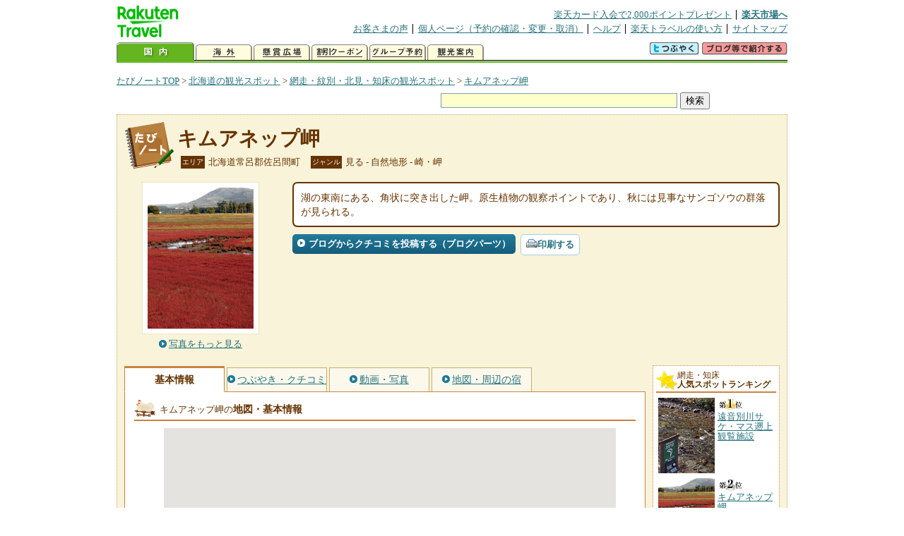

--- FILE ---
content_type: text/html
request_url: https://kanko.travel.rakuten.co.jp/hokkaido/spot/S1015519.html
body_size: 6254
content:
<!DOCTYPE HTML PUBLIC "-//W3C//DTD HTML 4.01 Transitional//EN" "http://www.w3.org/TR/html4/loose.dtd">
<html xmlns="http://www.w3.org/1999/xhtml" xml:lang="ja" lang="ja" dir="ltr" xmlns:og="http://ogp.me/ns#" xmlns:mixi="http://mixi-platform.com/ns#" xmlns:fb="http://www.facebook.com/2008/fbml">
<head>
<meta http-equiv="Content-Type" content="text/html; charset=Shift_JIS">
<meta http-equiv="Content-Script-Type" content="text/javascript">
<meta http-equiv="Content-Style-Type" content="text/css">
<meta name="description" content="楽天トラベルの観光情報サイト。キムアネップ岬の観光情報盛りだくさん！ キムアネップ岬の地図・住所・電話番号などの基本情報を掲載しています。">
<meta name="keywords" content="キムアネップ岬,観光,北海道,常呂郡佐呂間町,楽天">
<meta name="viewport" content="width=device-width,initial-scale=1.0,minimum-scale=1.0,maximum-scale=2.0,user-scalable=yes">
<meta property="og:title" content="楽天トラベル: キムアネップ岬 （たびノート）">
<meta property="og:type" content="article">
<meta property="og:url" content="https://kanko.travel.rakuten.co.jp/hokkaido/spot/S1015519.html">
<meta property="og:image" content="https://img.travel.rakuten.co.jp/kanko/thumb/1015519_3462_1.jpg">
<meta property="og:site_name" content="楽天トラベル:たびノート">
<meta property="og:description" content="楽天トラベルの観光情報サイト。キムアネップ岬の観光情報盛りだくさん！ キムアネップ岬の地図・住所・電話番号などの基本情報を掲載しています。">
<link rel="canonical" href="https://kanko.travel.rakuten.co.jp/hokkaido/spot/S1015519.html">
<link rel="stylesheet" type="text/css" href="https://img.travel.rakuten.co.jp/share/themes/kanko/css/import.css">
<link rel="stylesheet" type="text/css" href="https://img.travel.rakuten.co.jp/share/themes/kanko/css/smp.css" media="only screen and (max-device-width:480px)" > 
<link rel="stylesheet" type="text/css" href="https://img.travel.rakuten.co.jp/share/common/css/thickbox.css" media="screen" />
<link rel="alternate" media="handheld" type="text/html" href="http://m.travel.rakuten.co.jp/kanko/hokkaido/S1015519.html">
<script type="text/javascript" src="https://img.travel.rakuten.co.jp/share/common/js/lib/jquery/jquery.js"></script>
<script type="text/javascript" src="https://img.travel.rakuten.co.jp/share/common/js/rakutenTr_thickbox_v20090811.js"></script>
<title>楽天トラベル:キムアネップ岬（たびノート）</title>
</head>
<body id="spotIndex">
<div id="widewrapper">
<!--START_HEADER-->
<div id="grpheaderArea">
<p id="grpSiteID"><a href="//travel.rakuten.co.jp/"><img src="https://img.travel.rakuten.co.jp/package/ana/images/logo_travel_w89.gif" alt="楽天トラベル" width="89" height="45" class="serviceLogo"></a></p>


<dl id="grpRemoteNav">
<dt>楽天グループ関連</dt>
<dd class="grpRelation">
<ul><!--
--><li><a href="//ad2.trafficgate.net/t/r/1367/1441/99636_99636/">楽天カード入会で2,000ポイントプレゼント</a></li><!--
--><li class="grpHome"><a href="//www.rakuten.co.jp/">楽天市場へ</a></li><!--
--></ul>
</dd>
<dt>補助メニュー</dt>
<dd class="grpSiteUtility">
<ul><!--
--><li><a href="//travel.rakuten.co.jp/auto/tabimado_bbs_top.html">お客さまの声</a></li><!--
--><li><a href="https://aps1.travel.rakuten.co.jp/portal/my/prv_page.first">個人ページ（予約の確認・変更・取消）</a></li><!--
--><li><a href="//travel.rakuten.co.jp/help/">ヘルプ</a></li><!--
--><li><a href="//travel.rakuten.co.jp/howto/">楽天トラベルの使い方</a></li><!--
--><li class="grpLast"><a href="//travel.rakuten.co.jp/sitemap/">サイトマップ</a></li><!--
--></ul>
</dd>
</dl>
<dl id="sectionNav" class="scndLyr">
<dt>主なカテゴリー</dt>
<dd class="menuList">
<ul><!--
--><li id="tabKokunai"><span class="current">国内</span></li><!--
--><li id="tabKaigai"><a href="//travel.rakuten.co.jp/kaigai/index.html">海外</a></li><!--
--><li id="tabKenshou"><a href="//img.travel.rakuten.co.jp/image/tr/hs/prsnt/Vftj7/">懸賞広場</a></li><!--
--><li id="tabCoupon"><a href="//img.travel.rakuten.co.jp/image/tr/userm/rakupon/Ko0VY/">割引クーポン</a></li><!--
--><li id="tabAinori"><a href="//img.travel.rakuten.co.jp/image/tr/hs/grptr/zDa1q/">グループ予約</a></li><!--
--><li id="tabTabinote"><a href="//kanko.travel.rakuten.co.jp/">観光案内</a><!--
--></ul>
</dd>
<dd class="grpExpansionArea">
<p><a href="" id="RakutoraTwitter"><img src="https://img.travel.rakuten.co.jp/share/themes/header/images/btnTwitter.gif"></a>
<span id="affiliateBanner"></span>
</p>
</dd>
<script src="https://img.travel.rakuten.co.jp/share/common/js/RakutoraTwitter_kanko.js"></script>
<script src="https://img.travel.rakuten.co.jp/share/common/js/rakutenTr_affiliate.js" type="text/javascript"></script>
<script>
<!--
new RakutoraTwitter().makeUrl(document.title, document.URL);
try{
rakutenTr_affiliate.putTextLinkAnchor(window.location, "affiliateBanner");
} catch (e) {}
-->
</script>
</dl>
</div>
<!--END_HEADER-->
<!--START_MAIN_CONTENTS-->
<div id="locationArea">
<p>
<a href="https://kanko.travel.rakuten.co.jp/">たびノートTOP</a> &gt;
<a href="https://kanko.travel.rakuten.co.jp/hokkaido/">北海道の観光スポット</a> &gt;
<a href="https://kanko.travel.rakuten.co.jp/hokkaido/region/abashiri.html">網走・紋別・北見・知床の観光スポット</a> &gt;
<strong class="grpLocationLocus">
<a href="https://kanko.travel.rakuten.co.jp/hokkaido/spot/S1015519.html">キムアネップ岬</a>
</strong>
</p>
<!--/locationArea--></div>
<div id="searchArea">
<form id="cse-search-box" method="post" action="https://kanko.travel.rakuten.co.jp/tabinote/word/sjisKwSearch/">
<div>
<input type="text" name="f_query" size="40" class="textfield"/>
<input type="submit" value="検索" class="submit"/>
<input type="hidden" id="f_page" value="1" name="f_page" />
</div>
</form>
<!--/#searchArea--></div>
<div id="contentsArea">
<div id="titleArea">
<h1>
<a href="https://kanko.travel.rakuten.co.jp/hokkaido/spot/S1015519.html">キムアネップ岬</a>
</h1>
<dl class="titleCategory">
<dt>エリア</dt>
<dd>北海道常呂郡佐呂間町</dd>
<dt>ジャンル</dt>
<dd>見る&nbsp;-&nbsp;自然地形&nbsp;-&nbsp;崎・岬</dd>
</dl>
<!--/titleArea--></div>
<div id="captionArea">
<div class="photo">
<img src="https://img.travel.rakuten.co.jp/kanko/thumb/1015519_3462_1.jpg" alt="キムアネップ岬・写真">
<p class="more"><a href="https://web.travel.rakuten.co.jp/portal/my/kanko_pop_image.main?f_flg=S&f_id=1015519&f_pic_no=1&TB_iframe=true&height=600&width=600&static=true" title="キムアネップ岬の写真" class="thickbox"><span>写真をもっと見る</span></a></p>
<!--/photo--></div>
<p class="comment"><span>
湖の東南にある、角状に突き出した岬。原生植物の観察ポイントであり、秋には見事なサンゴソウの群落が見られる。
</span></p>
<ul class="button">
<li id="btBlog"><a href="https://kanko.travel.rakuten.co.jp/hokkaido/spot/S1015519_blogentry.html"><span>ブログからクチコミを投稿する（ブログパーツ）</span></a></li>
</ul>
<div class="social">
</div>
<!--/captionArea--></div>
<div id="primaryArea">
<ul class="spotNav">
<li><strong>基本情報</strong></li>
<li><a href="https://kanko.travel.rakuten.co.jp/hokkaido/spot/S1015519_review.html"><span>つぶやき・クチコミ</span></a></li>
<li><a href="https://kanko.travel.rakuten.co.jp/hokkaido/spot/S1015519_photo.html"><span>動画・写真</span></a></li>
<li><a href="https://kanko.travel.rakuten.co.jp/hokkaido/spot/S1015519_hotel.html"><span>地図・周辺の宿</span></a></li>
</ul>
<div class = "mainBox">
<div id="basic">
<h2>キムアネップ岬の<span>地図・基本情報</span></h2>
<div id="Map" style="width:640px; height:360px; margin-left: auto; margin-right: auto;">
<!--/.map--></div>
<script type="text/javascript">
<!--
rakutenMapTr_spotIdo = 44.1097;
rakutenMapTr_spotKdo = 143.912225;
spot_name = "キムアネップ岬";
//-->
</script>
<script type="text/javascript" src="https://maps.googleapis.com/maps/api/js?language=ja&key=AIzaSyAy_iHNymEpuybZnY_bM70Z4y57vVuG5ho"></script>
<script src="https://img.travel.rakuten.co.jp/share/gmap/js/googleMap.js?_20150917" type="text/javascript"></script>
<script src="https://img.travel.rakuten.co.jp/share/gmap/js/googleMap.config.simple.spot.js" type="text/javascript"></script>
<ul class="button">
<li><a href="https://kanko.travel.rakuten.co.jp/hokkaido/spot/S1015519_hotel.html"><span>大きなスクロール地図<span class="route">・ルート検索</span>を見る</span></a></li>
</ul>
<table class="info">
<tr>
<th scope="row">住所</th>
<td>北海道常呂郡佐呂間町幌岩</td>
</tr>
<tr>
<th scope="row">アクセス</th>
<td>道央自動車道旭川北ICから道道37・961号をキムアネップ岬方面へ車で160km</td>
</tr>
<tr>
<th scope="row">営業期間</th>
<td>通年</td>
</tr>
<tr>
<th scope="row">営業時間</th>
<td>情報なし</td>
</tr>
<tr>
<th scope="row">休業日</th>
<td>情報なし</td>
</tr>
<tr>
<th scope="row">料金</th>
<td>情報なし</td>
</tr>
<tr>
<th scope="row">駐車場</th>
<td>あり</td>
</tr>
<tr>
<th scope="row">駐車台数</th>
<td>30台</td>
</tr>
<tr>
<th scope="row">駐車料金</th>
<td>無料</td>
</tr>
<tr>
<th scope="row">電話</th>
<td>
01587-2-1200
<br>佐呂間町経済課商工観光係
</td>
</tr>
</table>
<!--/#basic--></div>
<!--/.mainBox--></div>
<!--/#primaryArea--></div>
<div id="secondaryArea">
<div class="mainBox rankBox" id="spotRank">
<h3><span>網走・知床</span><br>人気スポットランキング</h3>
<ol>
<li class="ranking01"><a href="https://kanko.travel.rakuten.co.jp/hokkaido/spot/S1014689.html">
<img src="https://img.travel.rakuten.co.jp/kanko/thumb/1014689_2835_1.jpg" alt="">
<span>遠音別川サケ・マス遡上観覧施設</span>
</a></li>
<form name="rank_data">
<input type="hidden" name="spotName" value="遠音別川サケ・マス遡上観覧施設">
<input type="hidden" name="spotIdo" value="158438.76">
<input type="hidden" name="spotKdo" value="521720.55">
<input type="hidden" name="spotUrl" value="https://kanko.travel.rakuten.co.jp/hokkaido/spot/S1014689.html">
</form>
<li class="ranking02"><a href="https://kanko.travel.rakuten.co.jp/hokkaido/spot/S1015519.html">
<img src="https://img.travel.rakuten.co.jp/kanko/thumb/1015519_3462_1.jpg" alt="">
<span>キムアネップ岬</span>
</a></li>
<form name="rank_data">
<input type="hidden" name="spotName" value="キムアネップ岬">
<input type="hidden" name="spotIdo" value="158782.92">
<input type="hidden" name="spotKdo" value="518096.01">
<input type="hidden" name="spotUrl" value="https://kanko.travel.rakuten.co.jp/hokkaido/spot/S1015519.html">
</form>
<li class="ranking03"><a href="https://kanko.travel.rakuten.co.jp/hokkaido/spot/S1014671.html">
<img src="https://img.travel.rakuten.co.jp/kanko/thumb/1014671_2883_1.jpg" alt="">
<span>道の駅　はなやか（葉菜野花）小清水</span>
</a></li>
<form name="rank_data">
<input type="hidden" name="spotName" value="道の駅　はなやか（葉菜野花）小清水">
<input type="hidden" name="spotIdo" value="158152.31">
<input type="hidden" name="spotKdo" value="520047.95">
<input type="hidden" name="spotUrl" value="https://kanko.travel.rakuten.co.jp/hokkaido/spot/S1014671.html">
</form>
<li class="ranking04"><a href="https://kanko.travel.rakuten.co.jp/hokkaido/spot/S1016843.html">
<img src="https://img.travel.rakuten.co.jp/kanko/thumb/1016843_3897_1.jpg" alt="">
<span>フレペの滝ガイドウォーク</span>
</a></li>
<form name="rank_data">
<input type="hidden" name="spotName" value="フレペの滝ガイドウォーク">
<input type="hidden" name="spotIdo" value="158740.62">
<input type="hidden" name="spotKdo" value="522067.94">
<input type="hidden" name="spotUrl" value="https://kanko.travel.rakuten.co.jp/hokkaido/spot/S1016843.html">
</form>
<li class="ranking05"><a href="https://kanko.travel.rakuten.co.jp/hokkaido/spot/S1015938.html">
<img src="https://img.travel.rakuten.co.jp/kanko/thumb/1015938_3428_3.jpg" alt="">
<span>北勝水産直売店</span>
</a></li>
<form name="rank_data">
<input type="hidden" name="spotName" value="北勝水産直売店">
<input type="hidden" name="spotIdo" value="158748.66">
<input type="hidden" name="spotKdo" value="517913.22">
<input type="hidden" name="spotUrl" value="https://kanko.travel.rakuten.co.jp/hokkaido/spot/S1015938.html">
</form>
<form name="rank_data">
<input type="hidden" name="spotName" value="知床ネイチャークルーズ">
<input type="hidden" name="spotIdo" value="158456.01">
<input type="hidden" name="spotKdo" value="522705.61">
<input type="hidden" name="spotUrl" value="https://kanko.travel.rakuten.co.jp/hokkaido/spot/S1014693.html">
</form>
<form name="rank_data">
<input type="hidden" name="spotName" value="紋別観光協会（紋別バスターミナル）">
<input type="hidden" name="spotIdo" value="159659.14">
<input type="hidden" name="spotKdo" value="516080.54">
<input type="hidden" name="spotUrl" value="https://kanko.travel.rakuten.co.jp/hokkaido/spot/S1016565.html">
</form>
<form name="rank_data">
<input type="hidden" name="spotName" value="北海道航空">
<input type="hidden" name="spotIdo" value="157975.2">
<input type="hidden" name="spotKdo" value="518984.98">
<input type="hidden" name="spotUrl" value="https://kanko.travel.rakuten.co.jp/hokkaido/spot/S1014985.html">
</form>
<form name="rank_data">
<input type="hidden" name="spotName" value="サロマ湖温泉">
<input type="hidden" name="spotIdo" value="158840.01">
<input type="hidden" name="spotKdo" value="518309.39">
<input type="hidden" name="spotUrl" value="https://kanko.travel.rakuten.co.jp/hokkaido/spot/S1014251.html">
</form>
<form name="rank_data">
<input type="hidden" name="spotName" value="道の駅　知床・らうす">
<input type="hidden" name="spotIdo" value="158454.93">
<input type="hidden" name="spotKdo" value="522706.31">
<input type="hidden" name="spotUrl" value="https://kanko.travel.rakuten.co.jp/hokkaido/spot/S1013574.html">
</form>
<form name="rank_data">
<input type="hidden" name="spotName" value="知床岬">
<input type="hidden" name="spotIdo" value="159627.98">
<input type="hidden" name="spotKdo" value="523202.67">
<input type="hidden" name="spotUrl" value="https://kanko.travel.rakuten.co.jp/hokkaido/spot/S1013045.html">
</form>
<form name="rank_data">
<input type="hidden" name="spotName" value="オホーツク　氷紋の駅「くつろぎ湯処紋太の湯＆旬鮮紋別特産品コーナー」">
<input type="hidden" name="spotIdo" value="159664.08">
<input type="hidden" name="spotKdo" value="516081.94">
<input type="hidden" name="spotUrl" value="https://kanko.travel.rakuten.co.jp/hokkaido/spot/S1013035.html">
</form>
<form name="rank_data">
<input type="hidden" name="spotName" value="羅臼漁業協同組合直営店海鮮工房">
<input type="hidden" name="spotIdo" value="158455.68">
<input type="hidden" name="spotKdo" value="522707.01">
<input type="hidden" name="spotUrl" value="https://kanko.travel.rakuten.co.jp/hokkaido/spot/S1001739.html">
</form>
<form name="rank_data">
<input type="hidden" name="spotName" value="オホーツク流氷館">
<input type="hidden" name="spotIdo" value="158395.19">
<input type="hidden" name="spotKdo" value="519277.69">
<input type="hidden" name="spotUrl" value="https://kanko.travel.rakuten.co.jp/hokkaido/spot/S1001354.html">
</form>
<form name="rank_data">
<input type="hidden" name="spotName" value="カムイワッカ湯の滝">
<input type="hidden" name="spotIdo" value="158942.54">
<input type="hidden" name="spotKdo" value="522482.06">
<input type="hidden" name="spotUrl" value="https://kanko.travel.rakuten.co.jp/hokkaido/spot/S1001328.html">
</form>
<form name="rank_data">
<input type="hidden" name="spotName" value="知床五湖">
<input type="hidden" name="spotIdo" value="158848.1">
<input type="hidden" name="spotKdo" value="522308.31">
<input type="hidden" name="spotUrl" value="https://kanko.travel.rakuten.co.jp/hokkaido/spot/S1001324.html">
</form>
<form name="rank_data">
<input type="hidden" name="spotName" value="コムケ湖">
<input type="hidden" name="spotIdo" value="159321.06">
<input type="hidden" name="spotKdo" value="516637.42">
<input type="hidden" name="spotUrl" value="https://kanko.travel.rakuten.co.jp/hokkaido/spot/S1001154.html">
</form>
<form name="rank_data">
<input type="hidden" name="spotName" value="流氷砕氷船ガリンコ号ＩＩ">
<input type="hidden" name="spotIdo" value="159594.44">
<input type="hidden" name="spotKdo" value="516165.04">
<input type="hidden" name="spotUrl" value="https://kanko.travel.rakuten.co.jp/hokkaido/spot/S1001153.html">
</form>
<form name="rank_data">
<input type="hidden" name="spotName" value="氷海展望塔　オホーツクタワー">
<input type="hidden" name="spotIdo" value="159603.43">
<input type="hidden" name="spotKdo" value="516184.74">
<input type="hidden" name="spotUrl" value="https://kanko.travel.rakuten.co.jp/hokkaido/spot/S1001152.html">
</form>
<form name="rank_data">
<input type="hidden" name="spotName" value="五鹿山公園キャンプ場">
<input type="hidden" name="spotIdo" value="159042.64">
<input type="hidden" name="spotKdo" value="517022.68">
<input type="hidden" name="spotUrl" value="https://kanko.travel.rakuten.co.jp/hokkaido/spot/S1017147.html">
</form>
<form name="rank_data">
<input type="hidden" name="spotName" value="断崖シーカヤック">
<input type="hidden" name="spotIdo" value="158732.6">
<input type="hidden" name="spotKdo" value="522048.81">
<input type="hidden" name="spotUrl" value="https://kanko.travel.rakuten.co.jp/hokkaido/spot/S1016842.html">
</form>
<form name="rank_data">
<input type="hidden" name="spotName" value="ゴジラ岩観光（羅臼事務所）">
<input type="hidden" name="spotIdo" value="158460.09">
<input type="hidden" name="spotKdo" value="522709.93">
<input type="hidden" name="spotUrl" value="https://kanko.travel.rakuten.co.jp/hokkaido/spot/S1016572.html">
</form>
<form name="rank_data">
<input type="hidden" name="spotName" value="知床の森のガイドゆらり">
<input type="hidden" name="spotIdo" value="158621.85">
<input type="hidden" name="spotKdo" value="522003.25">
<input type="hidden" name="spotUrl" value="https://kanko.travel.rakuten.co.jp/hokkaido/spot/S1016525.html">
</form>
<form name="rank_data">
<input type="hidden" name="spotName" value="知床のガイド屋　ｐｉｋｋｉ">
<input type="hidden" name="spotIdo" value="158622.36">
<input type="hidden" name="spotKdo" value="521990.51">
<input type="hidden" name="spotUrl" value="https://kanko.travel.rakuten.co.jp/hokkaido/spot/S1016523.html">
</form>
<form name="rank_data">
<input type="hidden" name="spotName" value="観光クルーズ　はまなす">
<input type="hidden" name="spotIdo" value="158457.56">
<input type="hidden" name="spotKdo" value="522706.93">
<input type="hidden" name="spotUrl" value="https://kanko.travel.rakuten.co.jp/hokkaido/spot/S1016087.html">
</form>
<form name="rank_data">
<input type="hidden" name="spotName" value="知床遊覧船">
<input type="hidden" name="spotIdo" value="158649.26">
<input type="hidden" name="spotKdo" value="521990.78">
<input type="hidden" name="spotUrl" value="https://kanko.travel.rakuten.co.jp/hokkaido/spot/S1016086.html">
</form>
<form name="rank_data">
<input type="hidden" name="spotName" value="知床五湖フィールドハウス">
<input type="hidden" name="spotIdo" value="158831.41">
<input type="hidden" name="spotKdo" value="522303.41">
<input type="hidden" name="spotUrl" value="https://kanko.travel.rakuten.co.jp/hokkaido/spot/S1015927.html">
</form>
<form name="rank_data">
<input type="hidden" name="spotName" value="知床クルーザー観光船　ドルフィン">
<input type="hidden" name="spotIdo" value="158648.62">
<input type="hidden" name="spotKdo" value="521991.04">
<input type="hidden" name="spotUrl" value="https://kanko.travel.rakuten.co.jp/hokkaido/spot/S1015660.html">
</form>
<form name="rank_data">
<input type="hidden" name="spotName" value="カシュニの滝">
<input type="hidden" name="spotIdo" value="159278.79">
<input type="hidden" name="spotKdo" value="522826.33">
<input type="hidden" name="spotUrl" value="https://kanko.travel.rakuten.co.jp/hokkaido/spot/S1015377.html">
</form>
<form name="rank_data">
<input type="hidden" name="spotName" value="津別峠展望台">
<input type="hidden" name="spotIdo" value="156869.07">
<input type="hidden" name="spotKdo" value="519221.37">
<input type="hidden" name="spotUrl" value="https://kanko.travel.rakuten.co.jp/hokkaido/spot/S1015376.html">
</form>
</ol>
<p class="update">2026年01月28日更新</p>
<!--/.rankbox--></div>

<div class="mainBox aroundBox" id="around">
<h3>周辺の<br>観光スポット</h3>
<ul>
<li>
<a href="https://kanko.travel.rakuten.co.jp/hokkaido/spot/S1001151.html">
<img src="https://img.travel.rakuten.co.jp/kanko/thumb/1001151_3290_1.jpg" alt="幌岩山" width="80">
幌岩山
</a>
</li>
<li>
<a href="https://kanko.travel.rakuten.co.jp/hokkaido/spot/S1001152.html">
<img src="https://img.travel.rakuten.co.jp/kanko/thumb/1001152_1181_1.jpg" alt="氷海展望塔　オホーツクタワー" width="80">
氷海展望塔　オホーツクタワー
</a>
</li>
<li>
<a href="https://kanko.travel.rakuten.co.jp/hokkaido/spot/S1001153.html">
<img src="https://img.travel.rakuten.co.jp/kanko/thumb/1001153_3757_1.jpg" alt="流氷砕氷船ガリンコ号ＩＩ" width="80">
流氷砕氷船ガリンコ号ＩＩ
</a>
</li>
<li>
<a href="https://kanko.travel.rakuten.co.jp/hokkaido/spot/S1001154.html">
<img src="https://img.travel.rakuten.co.jp/kanko/thumb/22852P136N03_N.JPG" alt="コムケ湖" width="80">
コムケ湖
</a>
</li>
<li>
<a href="https://kanko.travel.rakuten.co.jp/hokkaido/spot/S1001160.html">
<img src="https://img.travel.rakuten.co.jp/kanko/thumb/1001160_1398_1.jpg" alt="ところ遺跡の館" width="80">
ところ遺跡の館
</a>
</li>
</ul>
<p class="more"><a href="https://kanko.travel.rakuten.co.jp/hokkaido/region/abashiri.html">網走・紋別・北見・知床の<br>観光スポットをもっと見る</a></p>
<!--/.subBox aroundBox #around--></div>

<!--/secondaryArea--></div>
<!--/contentsArea--></div>
<div id="pagetopArea">
<p class="pagetopCopyright">掲載情報の一部の著作権は提供元企業等に帰属します。 Copyright（C）2026 Shobunsha Publications,Inc. All rights reserved.</p>
<p class="pagetopLink"><a href="#widewrapper">このページのトップへ</a></p>
<!--/pagetopArea--></div>
<!--END_MAIN_CONTENTS-->
<!--START_FOOTER-->
<!-- ========== footer 2023.04.11 ========== -->
<div id="grpRakutenLinkArea">

<div id="grpFooterNav">
<dl>
<dt>サイト基本情報</dt>
<dd>

<ul>
<li><a href="https://travel.rakuten.co.jp/corporate/" rel="nofollow">会社情報</a></li>
<li><a href="https://privacy.rakuten.co.jp/" rel="nofollow">個人情報保護方針</a></li>
<li><a href="https://corp.rakuten.co.jp/csr/">社会的責任[CSR]</a></li>
<li><a href="https://travel.rakuten.co.jp/recruit/">採用情報</a></li>
<li><a href="https://travel.rakuten.co.jp/info/" rel="nofollow">規約集</a></li>
<li><a href="https://travel.rakuten.co.jp/info/hotel_msg.html">資料請求</a></li>
</ul>
<p class="grpCopyright">&copy; Rakuten Group, Inc.</p>

</dd>
</dl>
<!-- /#grpFooterNav --></div>

</div><!-- /div#grpRakutenLinkArea -->

<!-- Google Code start -->
<script type="text/javascript">
/* <![CDATA[ */
var google_conversion_id = 1009382166;
var google_conversion_label = "cX0tCPLd1QMQluan4QM";
var google_custom_params = window.google_tag_params;
var google_remarketing_only = true;
/* ]]> */
</script>
<script type="text/javascript" src="//www.googleadservices.com/pagead/conversion.js">
</script>
<noscript>
<div style="display:inline;">
<img height="1" width="1" style="border-style:none;" alt="" src="//googleads.g.doubleclick.net/pagead/viewthroughconversion/1009382166/?value=0&amp;label=cX0tCPLd1QMQluan4QM&amp;guid=ON&amp;script=0">
</div>
</noscript>
<!-- Google Code finish -->

<!-- ========== /footer ========== -->

<script type="text/javascript">
if("http:" == document.location.protocol) document.write(unescape("%3Cimg src='http://grp02.trc.ashiato.rakuten.co.jp/svc-ashiato/trc?service_id=17'%3E"))
</script>

<script type="text/javascript" src="//img.travel.rakuten.co.jp/share/rtl/js/dserv.js" charset="UTF-8"></script>
<script><!--
(function($) {
    if ($) $(function() {
        try {
            new rtl.Dserv().addSwitchToMbPage();
        } catch(e) {}
    });
})(window.jQuery);
//--></script>

<!--END_FOOTER--> 
<!--/widewrapper--></div>
<!-- Web Analysis Tool START-->
<script language="JavaScript" src="https://img.travel.rakuten.co.jp/share/wat/contents/kanko/spot/spot.js"></script>
<!-- SiteCatalyst code version: H.9.Copyright 1997-2007 Omniture, Inc. More info available at http://www.omniture.com -->
<div id="dynamicElement"></div>
<script language="JavaScript" src="//img.travel.rakuten.co.jp/share/wat/sc/s_code.js"></script>
<script language="JavaScript" src="//img.travel.rakuten.co.jp/share/wat/sc/code_to_paste.js"></script>
<!-- End SiteCatalyst code version: H.9. -->

<!-- Mebius -->
<script type="text/javascript">
var mbHost = (("https:" == document.location.protocol) ? "https://" : "http://");
document.write(unescape("%3Cscript src='" + mbHost + "rd.rakuten.co.jp/js/p_code.js' type='text/javascript'%3E%3C/script%3E"));
</script>
<script type="text/javascript"><!--
	i="6.2994.0";
	n="travel";
	l="travel";
	r=document.referrer;
	document.write(p(i,n,l,r));
//--></script>
<noscript>
    <img src="https://rd.rakuten.co.jp/p/?i=6.2994.0&n=travel&l=travel&r=" />
</noscript>
<!-- /Mebius -->
<script><!--
rt = new rt_sc_variables();
codeToPaste();
--></script>
<!-- Web Analysis Tool END-->
<script type="text/javascript" src="https://img.travel.rakuten.co.jp/share/themes/kanko/js/regular/TabiNote.js"></script>
<form id="driveVia">
<input type="hidden" id="driveLatitude" value="44.10636666">
<input type="hidden" id="driveLongitude" value="143.91555833">
</form>
</body>
</html>


--- FILE ---
content_type: text/css
request_url: https://img.travel.rakuten.co.jp/share/themes/kanko/css/smp.css
body_size: 3051
content:
@charset "Shift_JIS";
/*たびノート・スマートフォン用CSS：最終更新者－miura（2014.05.31）*/

div#widewrapper{
	width: 100%;
}

/*--------------------------------------------
grpheaderArea
--------------------------------------------*/
div#widewrapper div#grpheaderArea{
	width: 100%;
	border-bottom: 2px solid #69B82A;
}
div#grpheaderArea p#grpTagLine{
	display: none;
}
div#grpheaderArea #grpSiteID{
	float: none;
	width: 64px;
	height: auto;
	margin: 3px 0 5px 3px;
}
div#grpheaderArea #grpSiteID img{
	width: 64px;
	height: 32px;
}
div#grpheaderArea p#grpServiceTitle{
	display: none;
}
div#grpheaderArea dl#grpRemoteNav{
	display: none;
}
div#grpheaderArea dl#grpSectionDomestic{
	display: none;
}
div#grpheaderArea dl#sectionNav{
	display: none;
}

/*--------------------------------------------
locationArea
--------------------------------------------*/
div#locationArea{
	display:none;
}

/*--------------------------------------------
searchArea
--------------------------------------------*/
div#searchArea{
	width: 100%;
	margin: 0 0 7px 0;
	padding: 0;
	text-align:center;
}
div#searchArea input.textfield {
    background-color: #FFFFCC;
    border: 1px solid #7F9DB9;
    padding: 5px 2px;
    width: 210px;
}

/*--------------------------------------------
contentsArea
--------------------------------------------*/
div#contentsArea{
	display: block;
	width: 100%;
	padding: 0;
	border: none;
	border-top: 1px solid #C6AC6F;
	border-bottom: 1px solid #C6AC6F;
	background-color: #FFFFFF;
}

/*---titleArea---*/
div#titleArea{
	width: 100%;
	height: auto;
	margin: 0;
	padding: 15px 0 7px 0;
	background-image: none;
	background-color: #F9F3D9;
}
div#titleArea h1{
	width: auto;
	margin-bottom: 7px;
	padding: 0 10px;
	line-height: 1.1;
	font-size: 120%;
}
div#titleArea h1 span{
	font-size: 65%;
}

div#titleArea dl.titleCategory{
	width: auto;
	padding: 0 10px;
}
div#titleArea dl.titleCategory dt{
	clear: both;
	width: 60px;
	margin: 0 0 7px 0;
	padding: 0;
	text-align: center;
}
div#titleArea dl.titleCategory dd{
	width: 235px;
	margin: 0 0 7px 0;
	padding: 0 0 0 5px;
	line-height: 1.0;
}

/*---captionArea---*/
div#captionArea{
	width: 100%;
	margin: 0;
	padding-bottom: 15px;
	background-color: #F9F3D9;s
}
div#captionArea div.photo{
	float: none;
	width: 100%;
}
div#captionArea div.photo img{
	margin-bottom: 10px;
}

div#captionArea div.photo p.more{
	display: none;
	margin-bottom: 15px;
}
/*div#captionArea div.photo p.more a{
	padding: 5px 10px;
	background-image: none;
	background-color: #FFFFFF;
	border: 1px solid #26727E;
	-webkit-border-radius: 5px;
	-moz-border-radius: 5px;
}*/

div#captionArea p.comment{
	float: none;
	width: auto;
	margin: 0 10px;
	padding: 5px 10px;
	line-height: 1.2;
}
div#captionArea ul.button,
div#captionArea div.social{
	display: none;
}

/*---primaryArea---*/
div#primaryArea{
	float: none;
	width: 100%;
	margin: 0;
	background-color: #F9F3D9;
	border-bottom: 1px solid #CA8340;
}

div#primaryArea div#prefMap,
div#primaryArea div#genreList{
	float: none;
}

div#primaryArea div.twinBox{
	width: auto;
	height: auto;
	margin: 0 10px 10px 10px;
	padding: 7px 0 7px 7px;
}
div#primaryArea div.twinBox h2{
	width: 284px;
	width: auto;
	margin-right: 7px;
}
div#primaryArea div#prefMap div.map img{
	zoom: 0.8;
}
div#primaryArea div#genreList ul{
	/*width: 290px;*/
	width: auto;
}
div#primaryArea div#genreList ul li{
	width: 137px;
	font-size: 65%;
	background-color: #FFFFFF;
	border: 1px solid #26727E;
	-webkit-border-radius: 5px;
	-moz-border-radius: 5px;
}
div#primaryArea div#genreList ul li a{
	width: 110px;
	padding: 3px 0 3px 27px;
	background-color: transparent;
}
div#genreList ul li#genreListPlay a   { background-position: -120px -644px;}
div#genreList ul li#genreListObserve a{ background-position: -120px -844px;}
div#genreList ul li#genreListHistory a{ background-position: -120px -684px;}
div#genreList ul li#genreListNature a { background-position: -120px -884px;}
div#genreList ul li#genreListTraffic a{ background-position: -120px -724px;}
div#genreList ul li#genreListAtelier a{ background-position: -120px -924px;}
div#genreList ul li#genreListTown a   { background-position: -120px -764px;}
div#genreList ul li#genreListSpot a   { background-position: -120px -964px;}
div#genreList ul li#genreListBuy a    { background-position: -120px -804px;}
div#genreList ul li#genreListOnsen a  { background-position: -120px -1004px;}

div#primaryArea ul.spotNav{
	width: 100%;
	margin: 0 0 15px 0;
	border-color: #C6AC6F;
	border-style: solid;
	border-width: 1px 0;
}
div#primaryArea ul.spotNav li{
	width: 25%;
	margin: 0;
	pading: 0;
	line-height: 1.1;

}
div#primaryArea ul.spotNav li strong,
div#primaryArea ul.spotNav li a{
	display: block;
	width: auto;
	height: 2.2em;
	margin: 0;
	pading: 0;
	border: 0;
	font-size: 78%;
}

div#primaryArea ul.spotNav li a span{
	background: none;
	padding: 0;
}

div#primaryArea div.mainBox{
	width: 100%;
	margin: 0;
	padding: 0;
	border: none;
	background-color: #F9F3D9;
}
div#primaryArea div.mainBox h2{
	width: 100% !important;
	margin: 0 0 15px 0;
	padding: 5px 0 !important;
	background-image: none;
	background: -moz-linear-gradient(top, #993300, #663300);
	background: -webkit-gradient(linear, left top, left bottom, from(#993300), to(#663300));
	line-heieght: 1.1;
	color: #FFFFFF;
	text-align: center;
	border-bottom: none;
}
div#primaryArea div.mainBox h2 span.route{ display: none;}

div#primaryArea div.mainBox p.notfound,
div#primaryArea div.mainBox p.blogNotfound{
	width: auto;
	margin: 0 10px 15px 10px;
	text-align: center;
}

div#primaryArea div.mainBox p.more{
	margin: 0 10px 10px 10px;
}
div#primaryArea div.mainBox p.more a{
	display: block;
	padding: 5px 10px;
	background-image: none;
	background-color: #E8F3F9;
	border: 1px solid #26727E;
	-webkit-border-radius: 5px;
	-moz-border-radius: 5px;
	font-weight: normal;
	line-height: 1.1;
	text-align: center;
}

div#primaryArea div.spotList ul.spotThumb{
	display: block;
	width: auto;
	margin: 0 10px;
}
div#primaryArea div.spotList ul.spotThumb li{
	display: block;
	float: none;
	width: auto;
	margin: 0 0 10px 0;
	padding: 7px;
	border: 1px dotted #CA8340;
	background-color: #FFFFFF;
}
div#primaryArea div.spotList ul.spotThumb li a{
	display: block;	
}
div#primaryArea div.spotList ul.spotThumb li h3 span{
	max-height: 80px;
	overflow: hidden;
}
div#primaryArea div.spotList p.more a{
	font-size: 78%;
}

div#primaryArea ul.spotNaviHead,
div#primaryArea ul.spotNaviFoot{
	width: auto;
	margin: 0 10px 10px 10px;
	padding: 7px 0 0 7px
}
div#primaryArea ul.spotNaviHead li,
div#primaryArea ul.spotNaviFoot li{
	margin: 0 7px 7px 0;
	padding: 0;
}

#areaGenrePref div#primaryArea ul.spotNaviHead,
#areaGenrePref div#primaryArea ul.spotNaviFoot{
	display: block;
}
#areaGenrePref div#primaryArea ul.spotNaviHead li,
#areaGenrePref div#primaryArea ul.spotNaviFoot li{
	float: none;
	margin: 0 7px 7px 0;
}

div#primaryArea ul.spotNaviHead li a,
div#primaryArea ul.spotNaviFoot li a{
	display: block;
	padding: 7px 10px;
	/*background-color: #E8F3F9;*/
	background-color: #FFFFFF;
	border: 1px solid #C6AC6F;
	-webkit-border-radius: 5px;
	-moz-border-radius: 5px;
	color: #CA833F;
}
ul.spotNaviHead li a:link,
ul.spotNaviHead li a:visited    { background-position: -142px -405px;}
ul.spotNaviHead li a:visited:hover,
ul.spotNaviHead li a:link:hover { background-position: -142px -425px;}
ul.spotNaviHead li a:visited:active,
ul.spotNaviHead li a:link:active{ background-position: -142px -445px;}

ul.spotNaviFoot li a:link,
ul.spotNaviFoot li a:visited    { background-position: -142px -345px;}
ul.spotNaviFoot li a:visited:hover,
ul.spotNaviFoot li a:link:hover { background-position: -142px -365px;}
ul.spotNaviFoot li a:visited:active,
ul.spotNaviFoot li a:link:active{ background-position: -142px -385px;}

div#primaryArea p.aroundLink a{
	display: block;
	padding: 5px 10px;
	background-image: none;
	background-color: #E8F3F9;
	border: 1px solid #26727E;
	-webkit-border-radius: 5px;
	-moz-border-radius: 5px;
	font-weight: normal;
	text-align: center;
	line-height: 1.1;
}

/*scrollMap*/
div#primaryArea div#scrollMap{
	display: none;
}

/*basic*/
div#primaryArea div#basic div.map{
	width: auto;
	margin: 0 auto 15px auto;
	padding: 0 10px;
	border: none;
}
div#primaryArea div#basic div.map img{
	width: 100% !important;
	height: auto !important;
}

div#primaryArea div#basic div#Map {
        width: 100% !important;
}

div#primaryArea div#basic ul.button{
	width: auto;
	margin: 0 10px 10px 10px;
}
div#primaryArea div#basic ul.button li{
	display: block;
	width: 100%;
}
div#primaryArea div#basic ul.button a{
	display: block;
	padding: 5px 10px;
	background-image: none;
	background-color: #E8F3F9;
	border: 1px solid #26727E;
	-webkit-border-radius: 5px;
	-moz-border-radius: 5px;
	font-weight: normal;
	line-height: 1.1;
}
div#primaryArea div#basic ul.button a span.route{ display: none;}

div#primaryArea div#basic table.info{
	width: 100%;
	margin: 0 0 15px 0;
}
div#primaryArea div#basic table.info td{
	width: auto;
}

/*tweet*/
div#primaryArea div#tweet p.tweetExplain{
	margin: 0 10px 10px 10px;
	line-height: 1.1;
}

div#primaryArea div#tweet ul#tweetBox{
	width: auto;
	height: auto;
	margin: 0;
}
div#primaryArea div#tweet ul#tweetBox li{
	width: auto;
	margin: 0 10px 10px 10px;
	padding: 9px;
	border: 1px dotted #CA8340;
	background-color: #FFFFFF;
}

/*kuchikomi*/
div#primaryArea div#kuchikomi div.kuchikomiBox{
	width: auto;
	margin: 0 10px 10px 10px;
	background-color: #FFFFFF;
}
div#primaryArea div#kuchikomi div.kuchikomiBox p.kuchikomiComment{
	width: auto;
}

/*blog*/
div#primaryArea div#blog ul.blogBt{
	display: none;
}
div#primaryArea div#blog p.tblist_p{
	margin: 0 10px 5px 10px;
}
div#primaryArea div#blog dl.tblist_dl{
	width: auto;
	margin: 0 10px 10px 10px;
}

/*movie*/
div#primaryArea div#movie{
	display: none;
}

/*photo*/
div#primaryArea div#photo p.attention{
	display: none;
	margin: 0 10px 10px 10px;
}
div#primaryArea div#photo ul.photoBox{
	width: 100%;
	margin: 0;
}
div#primaryArea div#photo ul.photoBox li{
	float: none;
	width: auto;
	height: auto;
	margin: 0 10px 10px 10px; 
	padding: 7px;
	border: 1px dotted #CA8340;
	background-color: #FFFFFF;
	text-align: center;
}

/*routemap*/
div#primaryArea div#routemap div.routemapBox{
	display: block;
	width: auto;
	margin: 0 10px 10px 10px;
	padding: 7px;
	background-color: #FFFFFF;
	overflow: hidden;
}
div#primaryArea div#routemap div.routemapBox div#Map{
	float: none;
	margin-bottom: 7px;
	background-color: #EAEAEA;
	zoom: 0.80;
}
@media screen and (max-width:320px){
    div#primaryArea div#routemap div.routemapBox div#Map{ zoom: 0.59;}
}
div#primaryArea div#routemap div.routemapBox div#Map div#usercontrol,
div#primaryArea div#routemap div.routemapBox div#Map div#userzoomcontrol{
	display: none;
}

div#primaryArea div#routemap div.routemapBox div#RouteSearchForm{
	display: none;
	float: none;
	width: auto;
}

/*hotel*/
div#primaryArea div#hotel div.aroundInfo{
	width: auto;
	margin: 0 10px 10px 10px;
}
div#primaryArea div#hotel p.aroundExplain{
	line-height: 1.1;
}
div#primaryArea div#hotel div.aroundInfo ol.aroundRanking{
	height: auto;
	border: none;
	margin-bottom: 0;
}
div#primaryArea div#hotel div.aroundInfo ol.aroundRanking li{
	display: block;
	position: relative;
	width: auto;
	margin-bottom: 10px;
	padding: 7px;
	border: 1px dotted #CA8340;
	background-color: #FFFFFF;
}
div#primaryArea div#hotel div.aroundInfo ol.aroundRanking dl.aroundHotel{
	float: none;
	width: auto;
}
div#primaryArea div#hotel div.aroundInfo ol.aroundRanking dl.aroundHotel dt{
	margin-right: 77px;
	margin-bottom: 7px;
}
div#primaryArea div#hotel div.aroundInfo ol.aroundRanking dl.aroundHotel dd{
	margin-left: 0;
}
div#primaryArea div#hotel div.aroundInfo ol.aroundRanking dl.aroundHotel a{
	display: block;
}

div#primaryArea div#hotel div.aroundInfo ol.aroundRanking ul.aroundBt{
	display: inline-block;
	position: relative;
	z-index: 3;
	width: 100%;
	margin: 0;
	line-height: 1.0;
}
div#primaryArea div#hotel div.aroundInfo ol.aroundRanking ul.aroundBt li{
	border: none;
	padding: 0;
	margin: 0 7px 0 0;
}

div#primaryArea div#hotel div.aroundInfo ol.aroundRanking p.aroundPhoto{
	float: none;
	position: absolute;
	top: 7px;
	right: 7px;
	z-index: 2;
	width: 70px;
	max-height: 90px;
	overflow: hidden;
}

/*onsen*/
div#primaryArea div#onsen div.aroundInfo{
	width: auto;
	margin: 0 10px 10px 10px;
}
div#primaryArea div#onsen p.aroundExplain{
	line-height: 1.1;
}
div#primaryArea div#onsen div.aroundInfo ol.aroundRanking{
	max-height: auto;
	border: none;
	margin-bottom: 15px;
}
div#primaryArea div#onsen div.aroundInfo ol.aroundRanking li{
	width: auto;
	margin-bottom: 10px;
	padding: 7px;
	border: 1px dotted #CA8340;
	background-color: #FFFFFF;
}

/*---secondaryArea---*/
div#secondaryArea{
	float: none;
	width: 100%;
	margin: 0;
	padding-top: 10px;
	background-color: #FCF9EC;
	background-color: #FFFFFF;
}

div#secondaryArea div.mainBox,
div#secondaryArea div.subBox{
	width: auto;
	top: 0;
	margin: 0 10px 10px 10px;
	background-color: #FCF9EC;
}
div#secondaryArea div.mainBox ol,
div#secondaryArea div.mainBox ul,
div#secondaryArea div.subBox ol,
div#secondaryArea div.subBox ul{
	width: auto;
}
div#secondaryArea div.mainBox li,
div#secondaryArea div.subBox li{
	width: 100%;
	padding: 0 0 7px 0;
	border-bottom: 1px dotted #CA8340;
}
div#secondaryArea div#dateSearch li{border-bottom: none;}
div#secondaryArea div.mainBox li a,
div#secondaryArea div.subBox li a{
	display: block;
	width: 100%;
	max-height: 80px;
	overflow: hidden;
}
div#secondaryArea div.mainBox li span,
div#secondaryArea div.subBox li span{
	width: auto;
	max-width: 180px;
	float: left;
}
div#secondaryArea div.mainBox li img{
	margin: 0 7px;
}

div#secondaryArea div.rankBox ol li.ranking01 span{ background-position: 0 -1500px;}
div#secondaryArea div.rankBox ol li.ranking02 span{ background-position: 0 -1545px;}
div#secondaryArea div.rankBox ol li.ranking03 span{ background-position: 0 -1590px;}
div#secondaryArea div.rankBox ol li.ranking04 span{ background-position: 0 -1635px;}
div#secondaryArea div.rankBox ol li.ranking05 span{ background-position: 0 -1680px;}

div#secondaryArea div#areaNavi dl dt{
	margin: 0;
}
div#secondaryArea div#areaNavi dl dd{
	margin: 0;
}
div#secondaryArea div#areaNavi dl li{
	border-bottom: none;
	margin: 0;
	padding: 0;
}
div#secondaryArea div#areaNavi dl a{
	width: auto;
	margin-bottom: 5px;
	padding: 7px 10px;
	background-image: none;
	background-color: #FFFFFF;
	border: 1px solid #26727E;
	-webkit-border-radius: 5px;
	-moz-border-radius: 5px;
	font-weight: normal;
}
div#secondaryArea div#areaNavi dl strong{
	display: none;
}

div#secondaryArea div#bnrPrBox{
	display: none;
}

div#secondaryArea p.more{
	padding: 0;
	border: none;
}
div#secondaryArea p.more a{
	display: block;
	margin: 0 3px;
	padding: 5px 10px;
	background-image: none;
	background-color: #E8F3F9;
	-webkit-border-radius: 5px;
	-moz-border-radius: 5px;
	border: 1px solid #26727E;
}

/*---mobileArea---*/
div#mobileArea{
	display: none;
}


/*--------------------------------------------
pagetop
--------------------------------------------*/
div#pagetopArea{
	width: 100%;
	line-height: 1.1;
	margin: 0;
}

div#pagetopArea p.pagetopCopyright{
	float: none;
	width: auto;
	margin: 0 10px 15px 10px;
	text-align: center;
	font-size: 65%;
	color: #666666;
}

div#pagetopArea p.pagetopLink{
	float: none;
	width: auto;
	margin: 0;
}
div#pagetopArea p.pagetopLink a{
	display: block;
	padding: 7px 0;
	border-top: 1px solid #CCCCCC;
	border-bottom: 1px solid #CCCCCC;
	background-color: #EAEAEA;
	background-image: none;
	text-align: center;
}

/*--------------------------------------------
grpRakutenLinkArea
--------------------------------------------*/
div#widewrapper div#grpRakutenLinkArea{
	width: 100%;
	margin-bottom: 7px;
	padding-top: 7px;

}

div#grpRakutenLinkArea ul.grpSpelinlk,
div#grpRakutenLinkArea dl#grpKeyword,
div#grpRakutenLinkArea div#grpFooter,
div#grpRakutenLinkArea div#grpFooterNav dl dt,
div#grpRakutenLinkArea div#grpFooterNav dl dd ul{
	display: none;
}
div#grpRakutenLinkArea div#grpFooterNav dl{
	padding: 0;
}
div#grpRakutenLinkArea div#grpFooterNav dl dd p.grpCopyright{
	text-align: center;
	font-size: 82%;
}



/*--------------------------------------------
clearfix
--------------------------------------------*/
div#titleArea dl.titleCategory:after,
div#secondaryArea div.mainBox li a:after{
	display: block;
	clear: both;
	height: 0;
	line-height: 0;
	visibility: hidden;
	content: ".";
	font-size: 0.1em;
}

div#titleArea dl.titleCategory,
div#secondaryArea div.mainBox li a{
	display: inline-block;
}

/*--------------------------------------------
widebanner
--------------------------------------------*/

body p#spBnrThn {
	display:none;!important
	}
